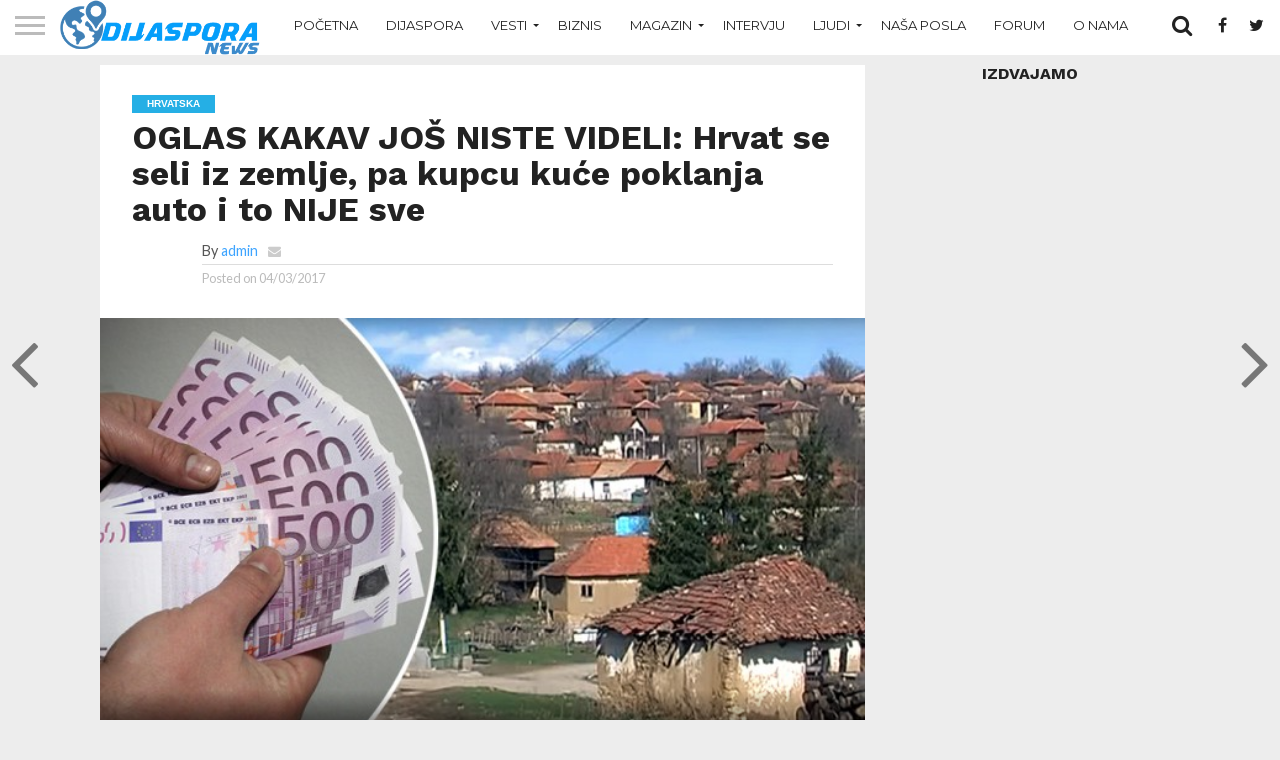

--- FILE ---
content_type: text/html; charset=utf-8
request_url: https://www.google.com/recaptcha/api2/aframe
body_size: 267
content:
<!DOCTYPE HTML><html><head><meta http-equiv="content-type" content="text/html; charset=UTF-8"></head><body><script nonce="lR3u7qMijIXEB0tz8fu1gg">/** Anti-fraud and anti-abuse applications only. See google.com/recaptcha */ try{var clients={'sodar':'https://pagead2.googlesyndication.com/pagead/sodar?'};window.addEventListener("message",function(a){try{if(a.source===window.parent){var b=JSON.parse(a.data);var c=clients[b['id']];if(c){var d=document.createElement('img');d.src=c+b['params']+'&rc='+(localStorage.getItem("rc::a")?sessionStorage.getItem("rc::b"):"");window.document.body.appendChild(d);sessionStorage.setItem("rc::e",parseInt(sessionStorage.getItem("rc::e")||0)+1);localStorage.setItem("rc::h",'1768436001471');}}}catch(b){}});window.parent.postMessage("_grecaptcha_ready", "*");}catch(b){}</script></body></html>

--- FILE ---
content_type: text/plain
request_url: https://www.google-analytics.com/j/collect?v=1&_v=j102&a=1281935163&t=pageview&_s=1&dl=https%3A%2F%2Fwww.dijaspora.news%2Foglas-kakav-jos-niste-videli-hrvat-se-seli-iz-zemlje-pa-kupcu-kuce-poklanja-auto-nije-sve%2F&ul=en-us%40posix&dt=OGLAS%20KAKAV%20JO%C5%A0%20NISTE%20VIDELI%3A%20Hrvat%20se%20seli%20iz%20zemlje%2C%20pa%20kupcu%20ku%C4%87e%20poklanja%20auto%20i%20to%20NIJE%20sve%20%E2%80%93%20Dijaspora%20News&sr=1280x720&vp=1280x720&_u=IEBAAEABAAAAACAAI~&jid=782888508&gjid=4432581&cid=776460926.1768435998&tid=UA-87258140-1&_gid=2142851171.1768435998&_r=1&_slc=1&z=14954627
body_size: -451
content:
2,cG-YDTFH1THGR